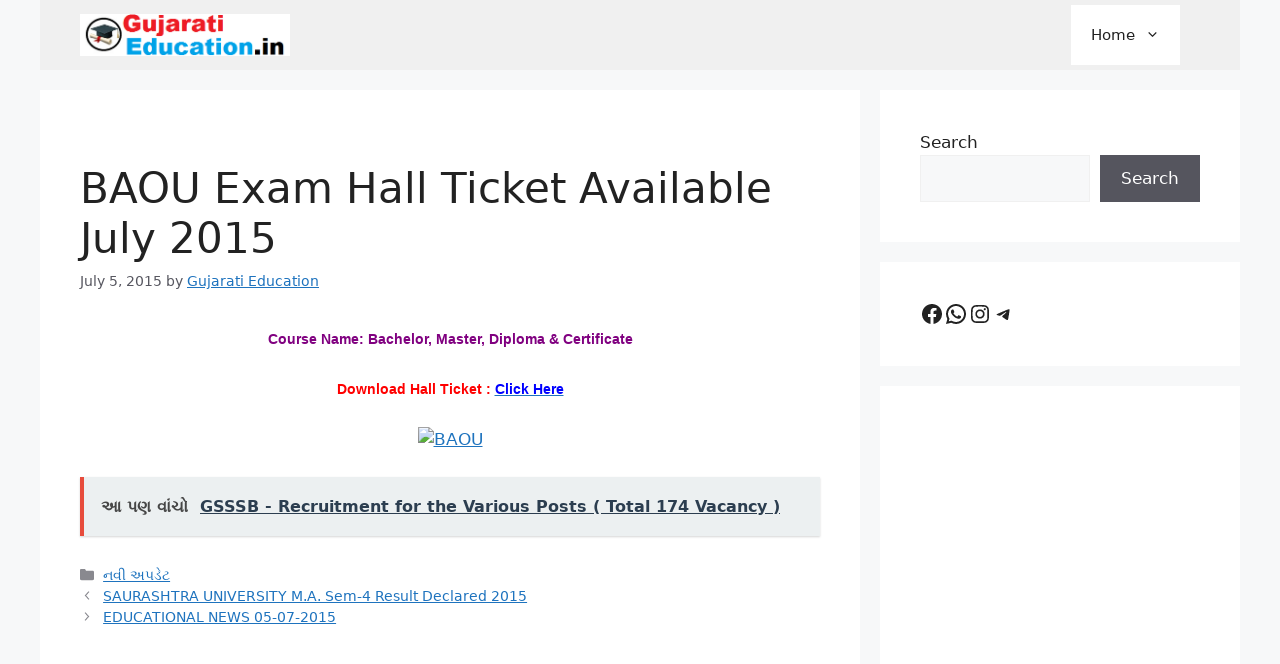

--- FILE ---
content_type: text/html; charset=UTF-8
request_url: https://gujaratieducation.in/baou-exam-hall-ticket-available-july-2015/
body_size: 21524
content:
<!DOCTYPE html>
<html lang="en-US">
<head>
	<script async src="https://pagead2.googlesyndication.com/pagead/js/adsbygoogle.js?client=ca-pub-8063345929794496"
     crossorigin="anonymous"></script>
	<meta charset="UTF-8">
	<meta name='robots' content='index, follow, max-image-preview:large, max-snippet:-1, max-video-preview:-1' />
	<style>img:is([sizes="auto" i], [sizes^="auto," i]) { contain-intrinsic-size: 3000px 1500px }</style>
	<meta name="viewport" content="width=device-width, initial-scale=1">
	<!-- This site is optimized with the Yoast SEO plugin v26.4 - https://yoast.com/wordpress/plugins/seo/ -->
	<title>BAOU Exam Hall Ticket Available July 2015 - Gujarati Education</title>
	<link rel="canonical" href="https://gujaratieducation.in/baou-exam-hall-ticket-available-july-2015/" />
	<meta property="og:locale" content="en_US" />
	<meta property="og:type" content="article" />
	<meta property="og:title" content="BAOU Exam Hall Ticket Available July 2015 - Gujarati Education" />
	<meta property="og:description" content="Course Name: Bachelor, Master, Diploma &amp; Certificate Download Hall Ticket : Click Here આ પણ વાંચો&nbsp; Shree Somnath Sanskrit University Veraval Lecturer Recruitment 2015" />
	<meta property="og:url" content="https://gujaratieducation.in/baou-exam-hall-ticket-available-july-2015/" />
	<meta property="og:site_name" content="Gujarati Education" />
	<meta property="article:publisher" content="https://www.facebook.com/gujaratieducation" />
	<meta property="article:published_time" content="2015-07-05T01:13:13+00:00" />
	<meta name="author" content="Gujarati Education" />
	<meta name="twitter:card" content="summary_large_image" />
	<meta name="twitter:creator" content="@gujaratiedu" />
	<meta name="twitter:site" content="@gujaratiedu" />
	<meta name="twitter:label1" content="Written by" />
	<meta name="twitter:data1" content="Gujarati Education" />
	<script type="application/ld+json" class="yoast-schema-graph">{"@context":"https://schema.org","@graph":[{"@type":"Article","@id":"https://gujaratieducation.in/baou-exam-hall-ticket-available-july-2015/#article","isPartOf":{"@id":"https://gujaratieducation.in/baou-exam-hall-ticket-available-july-2015/"},"author":{"name":"Gujarati Education","@id":"https://gujaratieducation.in/#/schema/person/dad041e1c2363fca13904fa873baec04"},"headline":"BAOU Exam Hall Ticket Available July 2015","datePublished":"2015-07-05T01:13:13+00:00","mainEntityOfPage":{"@id":"https://gujaratieducation.in/baou-exam-hall-ticket-available-july-2015/"},"wordCount":18,"commentCount":0,"publisher":{"@id":"https://gujaratieducation.in/#organization"},"image":{"@id":"https://gujaratieducation.in/baou-exam-hall-ticket-available-july-2015/#primaryimage"},"thumbnailUrl":"","articleSection":["નવી અપડેટ"],"inLanguage":"en-US","potentialAction":[{"@type":"CommentAction","name":"Comment","target":["https://gujaratieducation.in/baou-exam-hall-ticket-available-july-2015/#respond"]}]},{"@type":"WebPage","@id":"https://gujaratieducation.in/baou-exam-hall-ticket-available-july-2015/","url":"https://gujaratieducation.in/baou-exam-hall-ticket-available-july-2015/","name":"BAOU Exam Hall Ticket Available July 2015 - Gujarati Education","isPartOf":{"@id":"https://gujaratieducation.in/#website"},"primaryImageOfPage":{"@id":"https://gujaratieducation.in/baou-exam-hall-ticket-available-july-2015/#primaryimage"},"image":{"@id":"https://gujaratieducation.in/baou-exam-hall-ticket-available-july-2015/#primaryimage"},"thumbnailUrl":"","datePublished":"2015-07-05T01:13:13+00:00","breadcrumb":{"@id":"https://gujaratieducation.in/baou-exam-hall-ticket-available-july-2015/#breadcrumb"},"inLanguage":"en-US","potentialAction":[{"@type":"ReadAction","target":["https://gujaratieducation.in/baou-exam-hall-ticket-available-july-2015/"]}]},{"@type":"ImageObject","inLanguage":"en-US","@id":"https://gujaratieducation.in/baou-exam-hall-ticket-available-july-2015/#primaryimage","url":"","contentUrl":""},{"@type":"BreadcrumbList","@id":"https://gujaratieducation.in/baou-exam-hall-ticket-available-july-2015/#breadcrumb","itemListElement":[{"@type":"ListItem","position":1,"name":"Home","item":"https://gujaratieducation.in/"},{"@type":"ListItem","position":2,"name":"BAOU Exam Hall Ticket Available July 2015"}]},{"@type":"WebSite","@id":"https://gujaratieducation.in/#website","url":"https://gujaratieducation.in/","name":"Gujarati Education","description":"TET TAT HTAT GPSC UPSC GSSSB GPSSB POLICE IBPS Bin Sachivalay Clerk Maru Gujarat Aapanu Gujarat Online Gujarat Rojgar Samachar","publisher":{"@id":"https://gujaratieducation.in/#organization"},"potentialAction":[{"@type":"SearchAction","target":{"@type":"EntryPoint","urlTemplate":"https://gujaratieducation.in/?s={search_term_string}"},"query-input":{"@type":"PropertyValueSpecification","valueRequired":true,"valueName":"search_term_string"}}],"inLanguage":"en-US"},{"@type":"Organization","@id":"https://gujaratieducation.in/#organization","name":"Gujarati Education","url":"https://gujaratieducation.in/","logo":{"@type":"ImageObject","inLanguage":"en-US","@id":"https://gujaratieducation.in/#/schema/logo/image/","url":"https://gujaratieducation.in/wp-content/uploads/2025/02/Government-Logo-1.jpg","contentUrl":"https://gujaratieducation.in/wp-content/uploads/2025/02/Government-Logo-1.jpg","width":150,"height":150,"caption":"Gujarati Education"},"image":{"@id":"https://gujaratieducation.in/#/schema/logo/image/"},"sameAs":["https://www.facebook.com/gujaratieducation","https://x.com/gujaratiedu"]},{"@type":"Person","@id":"https://gujaratieducation.in/#/schema/person/dad041e1c2363fca13904fa873baec04","name":"Gujarati Education","image":{"@type":"ImageObject","inLanguage":"en-US","@id":"https://gujaratieducation.in/#/schema/person/image/","url":"https://secure.gravatar.com/avatar/d14594f3c3e76e9fcc1955d07a931cf6930433391df98247e7dec13bd6f86745?s=96&d=mm&r=g","contentUrl":"https://secure.gravatar.com/avatar/d14594f3c3e76e9fcc1955d07a931cf6930433391df98247e7dec13bd6f86745?s=96&d=mm&r=g","caption":"Gujarati Education"},"sameAs":["http://gujaratieducation.in"],"url":"https://gujaratieducation.in/author/nandanivijayvgmail-com/"}]}</script>
	<!-- / Yoast SEO plugin. -->


<link rel='dns-prefetch' href='//www.googletagmanager.com' />
<link rel='dns-prefetch' href='//pagead2.googlesyndication.com' />
<link rel="alternate" type="application/rss+xml" title="Gujarati Education &raquo; Feed" href="https://gujaratieducation.in/feed/" />
<link rel="alternate" type="application/rss+xml" title="Gujarati Education &raquo; Comments Feed" href="https://gujaratieducation.in/comments/feed/" />
<link rel="alternate" type="application/rss+xml" title="Gujarati Education &raquo; BAOU Exam Hall Ticket Available July 2015 Comments Feed" href="https://gujaratieducation.in/baou-exam-hall-ticket-available-july-2015/feed/" />
<script>
window._wpemojiSettings = {"baseUrl":"https:\/\/s.w.org\/images\/core\/emoji\/16.0.1\/72x72\/","ext":".png","svgUrl":"https:\/\/s.w.org\/images\/core\/emoji\/16.0.1\/svg\/","svgExt":".svg","source":{"concatemoji":"https:\/\/gujaratieducation.in\/wp-includes\/js\/wp-emoji-release.min.js?ver=6.8.3"}};
/*! This file is auto-generated */
!function(s,n){var o,i,e;function c(e){try{var t={supportTests:e,timestamp:(new Date).valueOf()};sessionStorage.setItem(o,JSON.stringify(t))}catch(e){}}function p(e,t,n){e.clearRect(0,0,e.canvas.width,e.canvas.height),e.fillText(t,0,0);var t=new Uint32Array(e.getImageData(0,0,e.canvas.width,e.canvas.height).data),a=(e.clearRect(0,0,e.canvas.width,e.canvas.height),e.fillText(n,0,0),new Uint32Array(e.getImageData(0,0,e.canvas.width,e.canvas.height).data));return t.every(function(e,t){return e===a[t]})}function u(e,t){e.clearRect(0,0,e.canvas.width,e.canvas.height),e.fillText(t,0,0);for(var n=e.getImageData(16,16,1,1),a=0;a<n.data.length;a++)if(0!==n.data[a])return!1;return!0}function f(e,t,n,a){switch(t){case"flag":return n(e,"\ud83c\udff3\ufe0f\u200d\u26a7\ufe0f","\ud83c\udff3\ufe0f\u200b\u26a7\ufe0f")?!1:!n(e,"\ud83c\udde8\ud83c\uddf6","\ud83c\udde8\u200b\ud83c\uddf6")&&!n(e,"\ud83c\udff4\udb40\udc67\udb40\udc62\udb40\udc65\udb40\udc6e\udb40\udc67\udb40\udc7f","\ud83c\udff4\u200b\udb40\udc67\u200b\udb40\udc62\u200b\udb40\udc65\u200b\udb40\udc6e\u200b\udb40\udc67\u200b\udb40\udc7f");case"emoji":return!a(e,"\ud83e\udedf")}return!1}function g(e,t,n,a){var r="undefined"!=typeof WorkerGlobalScope&&self instanceof WorkerGlobalScope?new OffscreenCanvas(300,150):s.createElement("canvas"),o=r.getContext("2d",{willReadFrequently:!0}),i=(o.textBaseline="top",o.font="600 32px Arial",{});return e.forEach(function(e){i[e]=t(o,e,n,a)}),i}function t(e){var t=s.createElement("script");t.src=e,t.defer=!0,s.head.appendChild(t)}"undefined"!=typeof Promise&&(o="wpEmojiSettingsSupports",i=["flag","emoji"],n.supports={everything:!0,everythingExceptFlag:!0},e=new Promise(function(e){s.addEventListener("DOMContentLoaded",e,{once:!0})}),new Promise(function(t){var n=function(){try{var e=JSON.parse(sessionStorage.getItem(o));if("object"==typeof e&&"number"==typeof e.timestamp&&(new Date).valueOf()<e.timestamp+604800&&"object"==typeof e.supportTests)return e.supportTests}catch(e){}return null}();if(!n){if("undefined"!=typeof Worker&&"undefined"!=typeof OffscreenCanvas&&"undefined"!=typeof URL&&URL.createObjectURL&&"undefined"!=typeof Blob)try{var e="postMessage("+g.toString()+"("+[JSON.stringify(i),f.toString(),p.toString(),u.toString()].join(",")+"));",a=new Blob([e],{type:"text/javascript"}),r=new Worker(URL.createObjectURL(a),{name:"wpTestEmojiSupports"});return void(r.onmessage=function(e){c(n=e.data),r.terminate(),t(n)})}catch(e){}c(n=g(i,f,p,u))}t(n)}).then(function(e){for(var t in e)n.supports[t]=e[t],n.supports.everything=n.supports.everything&&n.supports[t],"flag"!==t&&(n.supports.everythingExceptFlag=n.supports.everythingExceptFlag&&n.supports[t]);n.supports.everythingExceptFlag=n.supports.everythingExceptFlag&&!n.supports.flag,n.DOMReady=!1,n.readyCallback=function(){n.DOMReady=!0}}).then(function(){return e}).then(function(){var e;n.supports.everything||(n.readyCallback(),(e=n.source||{}).concatemoji?t(e.concatemoji):e.wpemoji&&e.twemoji&&(t(e.twemoji),t(e.wpemoji)))}))}((window,document),window._wpemojiSettings);
</script>
<style id='wp-emoji-styles-inline-css'>

	img.wp-smiley, img.emoji {
		display: inline !important;
		border: none !important;
		box-shadow: none !important;
		height: 1em !important;
		width: 1em !important;
		margin: 0 0.07em !important;
		vertical-align: -0.1em !important;
		background: none !important;
		padding: 0 !important;
	}
</style>
<link rel='stylesheet' id='wp-block-library-css' href='https://gujaratieducation.in/wp-includes/css/dist/block-library/style.min.css?ver=6.8.3' media='all' />
<style id='classic-theme-styles-inline-css'>
/*! This file is auto-generated */
.wp-block-button__link{color:#fff;background-color:#32373c;border-radius:9999px;box-shadow:none;text-decoration:none;padding:calc(.667em + 2px) calc(1.333em + 2px);font-size:1.125em}.wp-block-file__button{background:#32373c;color:#fff;text-decoration:none}
</style>
<style id='global-styles-inline-css'>
:root{--wp--preset--aspect-ratio--square: 1;--wp--preset--aspect-ratio--4-3: 4/3;--wp--preset--aspect-ratio--3-4: 3/4;--wp--preset--aspect-ratio--3-2: 3/2;--wp--preset--aspect-ratio--2-3: 2/3;--wp--preset--aspect-ratio--16-9: 16/9;--wp--preset--aspect-ratio--9-16: 9/16;--wp--preset--color--black: #000000;--wp--preset--color--cyan-bluish-gray: #abb8c3;--wp--preset--color--white: #ffffff;--wp--preset--color--pale-pink: #f78da7;--wp--preset--color--vivid-red: #cf2e2e;--wp--preset--color--luminous-vivid-orange: #ff6900;--wp--preset--color--luminous-vivid-amber: #fcb900;--wp--preset--color--light-green-cyan: #7bdcb5;--wp--preset--color--vivid-green-cyan: #00d084;--wp--preset--color--pale-cyan-blue: #8ed1fc;--wp--preset--color--vivid-cyan-blue: #0693e3;--wp--preset--color--vivid-purple: #9b51e0;--wp--preset--color--contrast: var(--contrast);--wp--preset--color--contrast-2: var(--contrast-2);--wp--preset--color--contrast-3: var(--contrast-3);--wp--preset--color--base: var(--base);--wp--preset--color--base-2: var(--base-2);--wp--preset--color--base-3: var(--base-3);--wp--preset--color--accent: var(--accent);--wp--preset--gradient--vivid-cyan-blue-to-vivid-purple: linear-gradient(135deg,rgba(6,147,227,1) 0%,rgb(155,81,224) 100%);--wp--preset--gradient--light-green-cyan-to-vivid-green-cyan: linear-gradient(135deg,rgb(122,220,180) 0%,rgb(0,208,130) 100%);--wp--preset--gradient--luminous-vivid-amber-to-luminous-vivid-orange: linear-gradient(135deg,rgba(252,185,0,1) 0%,rgba(255,105,0,1) 100%);--wp--preset--gradient--luminous-vivid-orange-to-vivid-red: linear-gradient(135deg,rgba(255,105,0,1) 0%,rgb(207,46,46) 100%);--wp--preset--gradient--very-light-gray-to-cyan-bluish-gray: linear-gradient(135deg,rgb(238,238,238) 0%,rgb(169,184,195) 100%);--wp--preset--gradient--cool-to-warm-spectrum: linear-gradient(135deg,rgb(74,234,220) 0%,rgb(151,120,209) 20%,rgb(207,42,186) 40%,rgb(238,44,130) 60%,rgb(251,105,98) 80%,rgb(254,248,76) 100%);--wp--preset--gradient--blush-light-purple: linear-gradient(135deg,rgb(255,206,236) 0%,rgb(152,150,240) 100%);--wp--preset--gradient--blush-bordeaux: linear-gradient(135deg,rgb(254,205,165) 0%,rgb(254,45,45) 50%,rgb(107,0,62) 100%);--wp--preset--gradient--luminous-dusk: linear-gradient(135deg,rgb(255,203,112) 0%,rgb(199,81,192) 50%,rgb(65,88,208) 100%);--wp--preset--gradient--pale-ocean: linear-gradient(135deg,rgb(255,245,203) 0%,rgb(182,227,212) 50%,rgb(51,167,181) 100%);--wp--preset--gradient--electric-grass: linear-gradient(135deg,rgb(202,248,128) 0%,rgb(113,206,126) 100%);--wp--preset--gradient--midnight: linear-gradient(135deg,rgb(2,3,129) 0%,rgb(40,116,252) 100%);--wp--preset--font-size--small: 13px;--wp--preset--font-size--medium: 20px;--wp--preset--font-size--large: 36px;--wp--preset--font-size--x-large: 42px;--wp--preset--spacing--20: 0.44rem;--wp--preset--spacing--30: 0.67rem;--wp--preset--spacing--40: 1rem;--wp--preset--spacing--50: 1.5rem;--wp--preset--spacing--60: 2.25rem;--wp--preset--spacing--70: 3.38rem;--wp--preset--spacing--80: 5.06rem;--wp--preset--shadow--natural: 6px 6px 9px rgba(0, 0, 0, 0.2);--wp--preset--shadow--deep: 12px 12px 50px rgba(0, 0, 0, 0.4);--wp--preset--shadow--sharp: 6px 6px 0px rgba(0, 0, 0, 0.2);--wp--preset--shadow--outlined: 6px 6px 0px -3px rgba(255, 255, 255, 1), 6px 6px rgba(0, 0, 0, 1);--wp--preset--shadow--crisp: 6px 6px 0px rgba(0, 0, 0, 1);}:where(.is-layout-flex){gap: 0.5em;}:where(.is-layout-grid){gap: 0.5em;}body .is-layout-flex{display: flex;}.is-layout-flex{flex-wrap: wrap;align-items: center;}.is-layout-flex > :is(*, div){margin: 0;}body .is-layout-grid{display: grid;}.is-layout-grid > :is(*, div){margin: 0;}:where(.wp-block-columns.is-layout-flex){gap: 2em;}:where(.wp-block-columns.is-layout-grid){gap: 2em;}:where(.wp-block-post-template.is-layout-flex){gap: 1.25em;}:where(.wp-block-post-template.is-layout-grid){gap: 1.25em;}.has-black-color{color: var(--wp--preset--color--black) !important;}.has-cyan-bluish-gray-color{color: var(--wp--preset--color--cyan-bluish-gray) !important;}.has-white-color{color: var(--wp--preset--color--white) !important;}.has-pale-pink-color{color: var(--wp--preset--color--pale-pink) !important;}.has-vivid-red-color{color: var(--wp--preset--color--vivid-red) !important;}.has-luminous-vivid-orange-color{color: var(--wp--preset--color--luminous-vivid-orange) !important;}.has-luminous-vivid-amber-color{color: var(--wp--preset--color--luminous-vivid-amber) !important;}.has-light-green-cyan-color{color: var(--wp--preset--color--light-green-cyan) !important;}.has-vivid-green-cyan-color{color: var(--wp--preset--color--vivid-green-cyan) !important;}.has-pale-cyan-blue-color{color: var(--wp--preset--color--pale-cyan-blue) !important;}.has-vivid-cyan-blue-color{color: var(--wp--preset--color--vivid-cyan-blue) !important;}.has-vivid-purple-color{color: var(--wp--preset--color--vivid-purple) !important;}.has-black-background-color{background-color: var(--wp--preset--color--black) !important;}.has-cyan-bluish-gray-background-color{background-color: var(--wp--preset--color--cyan-bluish-gray) !important;}.has-white-background-color{background-color: var(--wp--preset--color--white) !important;}.has-pale-pink-background-color{background-color: var(--wp--preset--color--pale-pink) !important;}.has-vivid-red-background-color{background-color: var(--wp--preset--color--vivid-red) !important;}.has-luminous-vivid-orange-background-color{background-color: var(--wp--preset--color--luminous-vivid-orange) !important;}.has-luminous-vivid-amber-background-color{background-color: var(--wp--preset--color--luminous-vivid-amber) !important;}.has-light-green-cyan-background-color{background-color: var(--wp--preset--color--light-green-cyan) !important;}.has-vivid-green-cyan-background-color{background-color: var(--wp--preset--color--vivid-green-cyan) !important;}.has-pale-cyan-blue-background-color{background-color: var(--wp--preset--color--pale-cyan-blue) !important;}.has-vivid-cyan-blue-background-color{background-color: var(--wp--preset--color--vivid-cyan-blue) !important;}.has-vivid-purple-background-color{background-color: var(--wp--preset--color--vivid-purple) !important;}.has-black-border-color{border-color: var(--wp--preset--color--black) !important;}.has-cyan-bluish-gray-border-color{border-color: var(--wp--preset--color--cyan-bluish-gray) !important;}.has-white-border-color{border-color: var(--wp--preset--color--white) !important;}.has-pale-pink-border-color{border-color: var(--wp--preset--color--pale-pink) !important;}.has-vivid-red-border-color{border-color: var(--wp--preset--color--vivid-red) !important;}.has-luminous-vivid-orange-border-color{border-color: var(--wp--preset--color--luminous-vivid-orange) !important;}.has-luminous-vivid-amber-border-color{border-color: var(--wp--preset--color--luminous-vivid-amber) !important;}.has-light-green-cyan-border-color{border-color: var(--wp--preset--color--light-green-cyan) !important;}.has-vivid-green-cyan-border-color{border-color: var(--wp--preset--color--vivid-green-cyan) !important;}.has-pale-cyan-blue-border-color{border-color: var(--wp--preset--color--pale-cyan-blue) !important;}.has-vivid-cyan-blue-border-color{border-color: var(--wp--preset--color--vivid-cyan-blue) !important;}.has-vivid-purple-border-color{border-color: var(--wp--preset--color--vivid-purple) !important;}.has-vivid-cyan-blue-to-vivid-purple-gradient-background{background: var(--wp--preset--gradient--vivid-cyan-blue-to-vivid-purple) !important;}.has-light-green-cyan-to-vivid-green-cyan-gradient-background{background: var(--wp--preset--gradient--light-green-cyan-to-vivid-green-cyan) !important;}.has-luminous-vivid-amber-to-luminous-vivid-orange-gradient-background{background: var(--wp--preset--gradient--luminous-vivid-amber-to-luminous-vivid-orange) !important;}.has-luminous-vivid-orange-to-vivid-red-gradient-background{background: var(--wp--preset--gradient--luminous-vivid-orange-to-vivid-red) !important;}.has-very-light-gray-to-cyan-bluish-gray-gradient-background{background: var(--wp--preset--gradient--very-light-gray-to-cyan-bluish-gray) !important;}.has-cool-to-warm-spectrum-gradient-background{background: var(--wp--preset--gradient--cool-to-warm-spectrum) !important;}.has-blush-light-purple-gradient-background{background: var(--wp--preset--gradient--blush-light-purple) !important;}.has-blush-bordeaux-gradient-background{background: var(--wp--preset--gradient--blush-bordeaux) !important;}.has-luminous-dusk-gradient-background{background: var(--wp--preset--gradient--luminous-dusk) !important;}.has-pale-ocean-gradient-background{background: var(--wp--preset--gradient--pale-ocean) !important;}.has-electric-grass-gradient-background{background: var(--wp--preset--gradient--electric-grass) !important;}.has-midnight-gradient-background{background: var(--wp--preset--gradient--midnight) !important;}.has-small-font-size{font-size: var(--wp--preset--font-size--small) !important;}.has-medium-font-size{font-size: var(--wp--preset--font-size--medium) !important;}.has-large-font-size{font-size: var(--wp--preset--font-size--large) !important;}.has-x-large-font-size{font-size: var(--wp--preset--font-size--x-large) !important;}
:where(.wp-block-post-template.is-layout-flex){gap: 1.25em;}:where(.wp-block-post-template.is-layout-grid){gap: 1.25em;}
:where(.wp-block-columns.is-layout-flex){gap: 2em;}:where(.wp-block-columns.is-layout-grid){gap: 2em;}
:root :where(.wp-block-pullquote){font-size: 1.5em;line-height: 1.6;}
</style>
<link rel='stylesheet' id='generate-comments-css' href='https://gujaratieducation.in/wp-content/themes/generatepress/assets/css/components/comments.min.css?ver=3.6.0' media='all' />
<link rel='stylesheet' id='generate-widget-areas-css' href='https://gujaratieducation.in/wp-content/themes/generatepress/assets/css/components/widget-areas.min.css?ver=3.6.0' media='all' />
<link rel='stylesheet' id='generate-style-css' href='https://gujaratieducation.in/wp-content/themes/generatepress/assets/css/main.min.css?ver=3.6.0' media='all' />
<style id='generate-style-inline-css'>
body{background-color:var(--base-2);color:var(--contrast);}a{color:var(--accent);}a{text-decoration:underline;}.entry-title a, .site-branding a, a.button, .wp-block-button__link, .main-navigation a{text-decoration:none;}a:hover, a:focus, a:active{color:var(--contrast);}.wp-block-group__inner-container{max-width:1200px;margin-left:auto;margin-right:auto;}.site-header .header-image{width:210px;}:root{--contrast:#222222;--contrast-2:#575760;--contrast-3:#b2b2be;--base:#f0f0f0;--base-2:#f7f8f9;--base-3:#ffffff;--accent:#1e73be;}:root .has-contrast-color{color:var(--contrast);}:root .has-contrast-background-color{background-color:var(--contrast);}:root .has-contrast-2-color{color:var(--contrast-2);}:root .has-contrast-2-background-color{background-color:var(--contrast-2);}:root .has-contrast-3-color{color:var(--contrast-3);}:root .has-contrast-3-background-color{background-color:var(--contrast-3);}:root .has-base-color{color:var(--base);}:root .has-base-background-color{background-color:var(--base);}:root .has-base-2-color{color:var(--base-2);}:root .has-base-2-background-color{background-color:var(--base-2);}:root .has-base-3-color{color:var(--base-3);}:root .has-base-3-background-color{background-color:var(--base-3);}:root .has-accent-color{color:var(--accent);}:root .has-accent-background-color{background-color:var(--accent);}.top-bar{background-color:#636363;color:#ffffff;}.top-bar a{color:#ffffff;}.top-bar a:hover{color:#303030;}.site-header{background-color:var(--base);color:rgba(255,244,244,0.51);}.main-title a,.main-title a:hover{color:var(--contrast);}.site-description{color:var(--contrast-2);}.main-navigation,.main-navigation ul ul{background-color:var(--base-3);}.main-navigation .main-nav ul li a, .main-navigation .menu-toggle, .main-navigation .menu-bar-items{color:var(--contrast);}.main-navigation .main-nav ul li:not([class*="current-menu-"]):hover > a, .main-navigation .main-nav ul li:not([class*="current-menu-"]):focus > a, .main-navigation .main-nav ul li.sfHover:not([class*="current-menu-"]) > a, .main-navigation .menu-bar-item:hover > a, .main-navigation .menu-bar-item.sfHover > a{color:var(--accent);}button.menu-toggle:hover,button.menu-toggle:focus{color:var(--contrast);}.main-navigation .main-nav ul li[class*="current-menu-"] > a{color:var(--accent);}.navigation-search input[type="search"],.navigation-search input[type="search"]:active, .navigation-search input[type="search"]:focus, .main-navigation .main-nav ul li.search-item.active > a, .main-navigation .menu-bar-items .search-item.active > a{color:var(--accent);}.main-navigation ul ul{background-color:var(--base);}.separate-containers .inside-article, .separate-containers .comments-area, .separate-containers .page-header, .one-container .container, .separate-containers .paging-navigation, .inside-page-header{background-color:var(--base-3);}.entry-title a{color:var(--contrast);}.entry-title a:hover{color:var(--contrast-2);}.entry-meta{color:var(--contrast-2);}.sidebar .widget{background-color:var(--base-3);}.footer-widgets{background-color:var(--base-3);}.site-info{background-color:var(--base-3);}input[type="text"],input[type="email"],input[type="url"],input[type="password"],input[type="search"],input[type="tel"],input[type="number"],textarea,select{color:var(--contrast);background-color:var(--base-2);border-color:var(--base);}input[type="text"]:focus,input[type="email"]:focus,input[type="url"]:focus,input[type="password"]:focus,input[type="search"]:focus,input[type="tel"]:focus,input[type="number"]:focus,textarea:focus,select:focus{color:var(--contrast);background-color:var(--base-2);border-color:var(--contrast-3);}button,html input[type="button"],input[type="reset"],input[type="submit"],a.button,a.wp-block-button__link:not(.has-background){color:#ffffff;background-color:#55555e;}button:hover,html input[type="button"]:hover,input[type="reset"]:hover,input[type="submit"]:hover,a.button:hover,button:focus,html input[type="button"]:focus,input[type="reset"]:focus,input[type="submit"]:focus,a.button:focus,a.wp-block-button__link:not(.has-background):active,a.wp-block-button__link:not(.has-background):focus,a.wp-block-button__link:not(.has-background):hover{color:#ffffff;background-color:#3f4047;}a.generate-back-to-top{background-color:rgba( 0,0,0,0.4 );color:#ffffff;}a.generate-back-to-top:hover,a.generate-back-to-top:focus{background-color:rgba( 0,0,0,0.6 );color:#ffffff;}:root{--gp-search-modal-bg-color:var(--base-3);--gp-search-modal-text-color:var(--contrast);--gp-search-modal-overlay-bg-color:rgba(0,0,0,0.2);}@media (max-width:768px){.main-navigation .menu-bar-item:hover > a, .main-navigation .menu-bar-item.sfHover > a{background:none;color:var(--contrast);}}.inside-header{padding:5px 40px 5px 40px;}.nav-below-header .main-navigation .inside-navigation.grid-container, .nav-above-header .main-navigation .inside-navigation.grid-container{padding:0px 20px 0px 20px;}.site-main .wp-block-group__inner-container{padding:40px;}.separate-containers .paging-navigation{padding-top:20px;padding-bottom:20px;}.entry-content .alignwide, body:not(.no-sidebar) .entry-content .alignfull{margin-left:-40px;width:calc(100% + 80px);max-width:calc(100% + 80px);}.rtl .menu-item-has-children .dropdown-menu-toggle{padding-left:20px;}.rtl .main-navigation .main-nav ul li.menu-item-has-children > a{padding-right:20px;}@media (max-width:768px){.separate-containers .inside-article, .separate-containers .comments-area, .separate-containers .page-header, .separate-containers .paging-navigation, .one-container .site-content, .inside-page-header{padding:30px;}.site-main .wp-block-group__inner-container{padding:30px;}.inside-top-bar{padding-right:30px;padding-left:30px;}.inside-header{padding-right:30px;padding-left:30px;}.widget-area .widget{padding-top:30px;padding-right:30px;padding-bottom:30px;padding-left:30px;}.footer-widgets-container{padding-top:30px;padding-right:30px;padding-bottom:30px;padding-left:30px;}.inside-site-info{padding-right:30px;padding-left:30px;}.entry-content .alignwide, body:not(.no-sidebar) .entry-content .alignfull{margin-left:-30px;width:calc(100% + 60px);max-width:calc(100% + 60px);}.one-container .site-main .paging-navigation{margin-bottom:20px;}}/* End cached CSS */.is-right-sidebar{width:30%;}.is-left-sidebar{width:30%;}.site-content .content-area{width:70%;}@media (max-width:768px){.main-navigation .menu-toggle,.sidebar-nav-mobile:not(#sticky-placeholder){display:block;}.main-navigation ul,.gen-sidebar-nav,.main-navigation:not(.slideout-navigation):not(.toggled) .main-nav > ul,.has-inline-mobile-toggle #site-navigation .inside-navigation > *:not(.navigation-search):not(.main-nav){display:none;}.nav-align-right .inside-navigation,.nav-align-center .inside-navigation{justify-content:space-between;}.has-inline-mobile-toggle .mobile-menu-control-wrapper{display:flex;flex-wrap:wrap;}.has-inline-mobile-toggle .inside-header{flex-direction:row;text-align:left;flex-wrap:wrap;}.has-inline-mobile-toggle .header-widget,.has-inline-mobile-toggle #site-navigation{flex-basis:100%;}.nav-float-left .has-inline-mobile-toggle #site-navigation{order:10;}}
</style>

<!-- Google tag (gtag.js) snippet added by Site Kit -->
<!-- Google Analytics snippet added by Site Kit -->
<script src="https://www.googletagmanager.com/gtag/js?id=GT-5NTTXN7N" id="google_gtagjs-js" async></script>
<script id="google_gtagjs-js-after">
window.dataLayer = window.dataLayer || [];function gtag(){dataLayer.push(arguments);}
gtag("set","linker",{"domains":["gujaratieducation.in"]});
gtag("js", new Date());
gtag("set", "developer_id.dZTNiMT", true);
gtag("config", "GT-5NTTXN7N");
 window._googlesitekit = window._googlesitekit || {}; window._googlesitekit.throttledEvents = []; window._googlesitekit.gtagEvent = (name, data) => { var key = JSON.stringify( { name, data } ); if ( !! window._googlesitekit.throttledEvents[ key ] ) { return; } window._googlesitekit.throttledEvents[ key ] = true; setTimeout( () => { delete window._googlesitekit.throttledEvents[ key ]; }, 5 ); gtag( "event", name, { ...data, event_source: "site-kit" } ); };
</script>
<link rel="https://api.w.org/" href="https://gujaratieducation.in/wp-json/" /><link rel="alternate" title="JSON" type="application/json" href="https://gujaratieducation.in/wp-json/wp/v2/posts/7320" /><link rel="EditURI" type="application/rsd+xml" title="RSD" href="https://gujaratieducation.in/xmlrpc.php?rsd" />
<meta name="generator" content="WordPress 6.8.3" />
<link rel='shortlink' href='https://gujaratieducation.in/?p=7320' />
<link rel="alternate" title="oEmbed (JSON)" type="application/json+oembed" href="https://gujaratieducation.in/wp-json/oembed/1.0/embed?url=https%3A%2F%2Fgujaratieducation.in%2Fbaou-exam-hall-ticket-available-july-2015%2F" />
<link rel="alternate" title="oEmbed (XML)" type="text/xml+oembed" href="https://gujaratieducation.in/wp-json/oembed/1.0/embed?url=https%3A%2F%2Fgujaratieducation.in%2Fbaou-exam-hall-ticket-available-july-2015%2F&#038;format=xml" />
<link rel='dns-prefetch' href='https://i0.wp.com/'><link rel='preconnect' href='https://i0.wp.com/' crossorigin><link rel='dns-prefetch' href='https://i1.wp.com/'><link rel='preconnect' href='https://i1.wp.com/' crossorigin><link rel='dns-prefetch' href='https://i2.wp.com/'><link rel='preconnect' href='https://i2.wp.com/' crossorigin><link rel='dns-prefetch' href='https://i3.wp.com/'><link rel='preconnect' href='https://i3.wp.com/' crossorigin><meta name="generator" content="Site Kit by Google 1.166.0" /><link rel="pingback" href="https://gujaratieducation.in/xmlrpc.php">

<!-- Google AdSense meta tags added by Site Kit -->
<meta name="google-adsense-platform-account" content="ca-host-pub-2644536267352236">
<meta name="google-adsense-platform-domain" content="sitekit.withgoogle.com">
<!-- End Google AdSense meta tags added by Site Kit -->

<!-- Google AdSense snippet added by Site Kit -->
<script async src="https://pagead2.googlesyndication.com/pagead/js/adsbygoogle.js?client=ca-pub-8063345929794496&amp;host=ca-host-pub-2644536267352236" crossorigin="anonymous"></script>

<!-- End Google AdSense snippet added by Site Kit -->
<link rel="icon" href="https://gujaratieducation.in/wp-content/uploads/2025/08/cropped-01-1-32x32.png" sizes="32x32" />
<link rel="icon" href="https://gujaratieducation.in/wp-content/uploads/2025/08/cropped-01-1-192x192.png" sizes="192x192" />
<link rel="apple-touch-icon" href="https://gujaratieducation.in/wp-content/uploads/2025/08/cropped-01-1-180x180.png" />
<meta name="msapplication-TileImage" content="https://gujaratieducation.in/wp-content/uploads/2025/08/cropped-01-1-270x270.png" />
</head>

<body class="wp-singular post-template-default single single-post postid-7320 single-format-standard wp-custom-logo wp-embed-responsive wp-theme-generatepress fl-builder-lite-2-9-4-1 fl-no-js right-sidebar nav-float-right separate-containers header-aligned-center dropdown-hover featured-image-active" itemtype="https://schema.org/Blog" itemscope>
	<a class="screen-reader-text skip-link" href="#content" title="Skip to content">Skip to content</a>		<header class="site-header grid-container has-inline-mobile-toggle" id="masthead" aria-label="Site"  itemtype="https://schema.org/WPHeader" itemscope>
			<div class="inside-header">
				<div class="site-logo">
					<a href="https://gujaratieducation.in/" rel="home">
						<img  class="header-image is-logo-image" alt="Gujarati Education" src="https://gujaratieducation.in/wp-content/uploads/2025/08/cropped-GUJARATI-EDUCATION-LOGO.png" width="432" height="87" />
					</a>
				</div>	<nav class="main-navigation mobile-menu-control-wrapper" id="mobile-menu-control-wrapper" aria-label="Mobile Toggle">
				<button data-nav="site-navigation" class="menu-toggle" aria-controls="primary-menu" aria-expanded="false">
			<span class="gp-icon icon-menu-bars"><svg viewBox="0 0 512 512" aria-hidden="true" xmlns="http://www.w3.org/2000/svg" width="1em" height="1em"><path d="M0 96c0-13.255 10.745-24 24-24h464c13.255 0 24 10.745 24 24s-10.745 24-24 24H24c-13.255 0-24-10.745-24-24zm0 160c0-13.255 10.745-24 24-24h464c13.255 0 24 10.745 24 24s-10.745 24-24 24H24c-13.255 0-24-10.745-24-24zm0 160c0-13.255 10.745-24 24-24h464c13.255 0 24 10.745 24 24s-10.745 24-24 24H24c-13.255 0-24-10.745-24-24z" /></svg><svg viewBox="0 0 512 512" aria-hidden="true" xmlns="http://www.w3.org/2000/svg" width="1em" height="1em"><path d="M71.029 71.029c9.373-9.372 24.569-9.372 33.942 0L256 222.059l151.029-151.03c9.373-9.372 24.569-9.372 33.942 0 9.372 9.373 9.372 24.569 0 33.942L289.941 256l151.03 151.029c9.372 9.373 9.372 24.569 0 33.942-9.373 9.372-24.569 9.372-33.942 0L256 289.941l-151.029 151.03c-9.373 9.372-24.569 9.372-33.942 0-9.372-9.373-9.372-24.569 0-33.942L222.059 256 71.029 104.971c-9.372-9.373-9.372-24.569 0-33.942z" /></svg></span><span class="screen-reader-text">Menu</span>		</button>
	</nav>
			<nav class="main-navigation nav-align-right sub-menu-right" id="site-navigation" aria-label="Primary"  itemtype="https://schema.org/SiteNavigationElement" itemscope>
			<div class="inside-navigation grid-container">
								<button class="menu-toggle" aria-controls="primary-menu" aria-expanded="false">
					<span class="gp-icon icon-menu-bars"><svg viewBox="0 0 512 512" aria-hidden="true" xmlns="http://www.w3.org/2000/svg" width="1em" height="1em"><path d="M0 96c0-13.255 10.745-24 24-24h464c13.255 0 24 10.745 24 24s-10.745 24-24 24H24c-13.255 0-24-10.745-24-24zm0 160c0-13.255 10.745-24 24-24h464c13.255 0 24 10.745 24 24s-10.745 24-24 24H24c-13.255 0-24-10.745-24-24zm0 160c0-13.255 10.745-24 24-24h464c13.255 0 24 10.745 24 24s-10.745 24-24 24H24c-13.255 0-24-10.745-24-24z" /></svg><svg viewBox="0 0 512 512" aria-hidden="true" xmlns="http://www.w3.org/2000/svg" width="1em" height="1em"><path d="M71.029 71.029c9.373-9.372 24.569-9.372 33.942 0L256 222.059l151.029-151.03c9.373-9.372 24.569-9.372 33.942 0 9.372 9.373 9.372 24.569 0 33.942L289.941 256l151.03 151.029c9.372 9.373 9.372 24.569 0 33.942-9.373 9.372-24.569 9.372-33.942 0L256 289.941l-151.029 151.03c-9.373 9.372-24.569 9.372-33.942 0-9.372-9.373-9.372-24.569 0-33.942L222.059 256 71.029 104.971c-9.372-9.373-9.372-24.569 0-33.942z" /></svg></span><span class="mobile-menu">Menu</span>				</button>
				<div id="primary-menu" class="main-nav"><ul id="menu-new-menu" class=" menu sf-menu"><li id="menu-item-60659" class="menu-item menu-item-type-custom menu-item-object-custom menu-item-home menu-item-has-children menu-item-60659"><a href="https://gujaratieducation.in/">Home<span role="presentation" class="dropdown-menu-toggle"><span class="gp-icon icon-arrow"><svg viewBox="0 0 330 512" aria-hidden="true" xmlns="http://www.w3.org/2000/svg" width="1em" height="1em"><path d="M305.913 197.085c0 2.266-1.133 4.815-2.833 6.514L171.087 335.593c-1.7 1.7-4.249 2.832-6.515 2.832s-4.815-1.133-6.515-2.832L26.064 203.599c-1.7-1.7-2.832-4.248-2.832-6.514s1.132-4.816 2.832-6.515l14.162-14.163c1.7-1.699 3.966-2.832 6.515-2.832 2.266 0 4.815 1.133 6.515 2.832l111.316 111.317 111.316-111.317c1.7-1.699 4.249-2.832 6.515-2.832s4.815 1.133 6.515 2.832l14.162 14.163c1.7 1.7 2.833 4.249 2.833 6.515z" /></svg></span></span></a>
<ul class="sub-menu">
	<li id="menu-item-60662" class="menu-item menu-item-type-taxonomy menu-item-object-category menu-item-60662"><a href="https://gujaratieducation.in/category/news/">સમાચાર</a></li>
	<li id="menu-item-60999" class="menu-item menu-item-type-taxonomy menu-item-object-category menu-item-60999"><a href="https://gujaratieducation.in/category/rozgaar-samachar/">રોજગાર સમાચાર</a></li>
	<li id="menu-item-61061" class="menu-item menu-item-type-taxonomy menu-item-object-category menu-item-61061"><a href="https://gujaratieducation.in/category/education-news-update/">શૈક્ષણિક સમાચાર</a></li>
	<li id="menu-item-60660" class="menu-item menu-item-type-taxonomy menu-item-object-category menu-item-60660"><a href="https://gujaratieducation.in/category/sarkari-yojana/">સરકારી યોજના</a></li>
	<li id="menu-item-60661" class="menu-item menu-item-type-taxonomy menu-item-object-category menu-item-60661"><a href="https://gujaratieducation.in/category/general-knowledge/">સામાન્ય જ્ઞાન</a></li>
	<li id="menu-item-61000" class="menu-item menu-item-type-taxonomy menu-item-object-category menu-item-61000"><a href="https://gujaratieducation.in/category/%e0%aa%9c%e0%aa%be%e0%aa%a3%e0%aa%b5%e0%aa%be-%e0%aa%9c%e0%ab%87%e0%aa%b5%e0%ab%81%e0%aa%82/">જાણવા જેવું</a></li>
	<li id="menu-item-61001" class="menu-item menu-item-type-taxonomy menu-item-object-category menu-item-61001"><a href="https://gujaratieducation.in/category/android-application/">એંડ્રોઈડ એપ્લિકેશન</a></li>
</ul>
</li>
</ul></div>			</div>
		</nav>
					<div class="header-widget">
				<aside id="block-10" class="widget inner-padding widget_block"><script async src="https://pagead2.googlesyndication.com/pagead/js/adsbygoogle.js?client=ca-pub-8063345929794496"
     crossorigin="anonymous"></script>
<!-- NEW -->
<ins class="adsbygoogle"
     style="display:block"
     data-ad-client="ca-pub-8063345929794496"
     data-ad-slot="6059448139"
     data-ad-format="auto"
     data-full-width-responsive="true"></ins>
<script>
     (adsbygoogle = window.adsbygoogle || []).push({});
</script></aside>			</div>
						</div>
		</header>
		
	<div class="site grid-container container hfeed" id="page">
				<div class="site-content" id="content">
			
	<div class="content-area" id="primary">
		<main class="site-main" id="main">
			
<article id="post-7320" class="post-7320 post type-post status-publish format-standard has-post-thumbnail hentry category-rojgar-samachar" itemtype="https://schema.org/CreativeWork" itemscope>
	<div class="inside-article">
				<div class="featured-image page-header-image-single grid-container grid-parent">
					</div>
					<header class="entry-header">
				<h1 class="entry-title" itemprop="headline">BAOU Exam Hall Ticket Available July 2015</h1>		<div class="entry-meta">
			<span class="posted-on"><time class="entry-date published" datetime="2015-07-05T01:13:13+00:00" itemprop="datePublished">July 5, 2015</time></span> <span class="byline">by <span class="author vcard" itemprop="author" itemtype="https://schema.org/Person" itemscope><a class="url fn n" href="https://gujaratieducation.in/author/nandanivijayvgmail-com/" title="View all posts by Gujarati Education" rel="author" itemprop="url"><span class="author-name" itemprop="name">Gujarati Education</span></a></span></span> 		</div>
					</header>
			
		<div class="entry-content" itemprop="text">
			<p style="text-align: center;"><span style="color: #800080;"><strong><span style="font-family: Arimo,sans-serif;"><span style="font-size: 14px; line-height: 21.7px;">Course Name: Bachelor, Master, Diploma &amp; Certificate</span></span></strong></span><br />
<span style="color: #800080;"><strong> <span style="font-family: Arimo,sans-serif;"><span style="font-size: 14px; line-height: 21.7px;"><br />
</span></span> <span style="font-family: Arimo,sans-serif; color: #ff0000;"><span style="font-size: 14px; line-height: 21.7px;">Download Hall Ticket : <span style="color: #0000ff;"><a href="http://14.139.122.3/bdp_hallticket_aug_2014/BDP/HallTicketBDP.aspx" target="_blank" rel="noopener"><span style="color: #0000ff;">Click Here</span></a></span></span></span></strong></span></p>
<p style="text-align: center;"><a href="http://www.gujaratieducation.com/wp-content/uploads/2015/05/BAOU.jpeg"><img decoding="async" class="alignnone size-full wp-image-6123" src="http://www.gujaratieducation.com/wp-content/uploads/2015/05/BAOU.jpeg" alt="BAOU" width="156" height="173" data-id="6123" /></a></p>
<div style="clear:both; margin-top:0em; margin-bottom:1em;"><a href="https://gujaratieducation.in/gsssb-recruitment-for-the-various-posts-total-174-vacancy/" target="_blank" rel="dofollow" class="ue078e9005c71e905a2ebd4413c2253d4"><!-- INLINE RELATED POSTS 1/3 //--><style> .ue078e9005c71e905a2ebd4413c2253d4 { padding:0px; margin: 0; padding-top:1em!important; padding-bottom:1em!important; width:100%; display: block; font-weight:bold; background-color:#ECF0F1; border:0!important; border-left:4px solid #E74C3C!important; box-shadow: 0 1px 2px rgba(0, 0, 0, 0.17); -moz-box-shadow: 0 1px 2px rgba(0, 0, 0, 0.17); -o-box-shadow: 0 1px 2px rgba(0, 0, 0, 0.17); -webkit-box-shadow: 0 1px 2px rgba(0, 0, 0, 0.17); text-decoration:none; } .ue078e9005c71e905a2ebd4413c2253d4:active, .ue078e9005c71e905a2ebd4413c2253d4:hover { opacity: 1; transition: opacity 250ms; webkit-transition: opacity 250ms; text-decoration:none; } .ue078e9005c71e905a2ebd4413c2253d4 { transition: background-color 250ms; webkit-transition: background-color 250ms; opacity: 1; transition: opacity 250ms; webkit-transition: opacity 250ms; } .ue078e9005c71e905a2ebd4413c2253d4 .ctaText { font-weight:bold; color:#464646; text-decoration:none; font-size: 16px; } .ue078e9005c71e905a2ebd4413c2253d4 .postTitle { color:#2C3E50; text-decoration: underline!important; font-size: 16px; } .ue078e9005c71e905a2ebd4413c2253d4:hover .postTitle { text-decoration: underline!important; } </style><div style="padding-left:1em; padding-right:1em;"><span class="ctaText">આ પણ વાંચો</span>&nbsp; <span class="postTitle">GSSSB - Recruitment for the Various Posts ( Total 174 Vacancy )</span></div></a></div>		</div>

				<footer class="entry-meta" aria-label="Entry meta">
			<span class="cat-links"><span class="gp-icon icon-categories"><svg viewBox="0 0 512 512" aria-hidden="true" xmlns="http://www.w3.org/2000/svg" width="1em" height="1em"><path d="M0 112c0-26.51 21.49-48 48-48h110.014a48 48 0 0143.592 27.907l12.349 26.791A16 16 0 00228.486 128H464c26.51 0 48 21.49 48 48v224c0 26.51-21.49 48-48 48H48c-26.51 0-48-21.49-48-48V112z" /></svg></span><span class="screen-reader-text">Categories </span><a href="https://gujaratieducation.in/category/rojgar-samachar/" rel="category tag">નવી અપડેટ</a></span> 		<nav id="nav-below" class="post-navigation" aria-label="Posts">
			<div class="nav-previous"><span class="gp-icon icon-arrow-left"><svg viewBox="0 0 192 512" aria-hidden="true" xmlns="http://www.w3.org/2000/svg" width="1em" height="1em" fill-rule="evenodd" clip-rule="evenodd" stroke-linejoin="round" stroke-miterlimit="1.414"><path d="M178.425 138.212c0 2.265-1.133 4.813-2.832 6.512L64.276 256.001l111.317 111.277c1.7 1.7 2.832 4.247 2.832 6.513 0 2.265-1.133 4.813-2.832 6.512L161.43 394.46c-1.7 1.7-4.249 2.832-6.514 2.832-2.266 0-4.816-1.133-6.515-2.832L16.407 262.514c-1.699-1.7-2.832-4.248-2.832-6.513 0-2.265 1.133-4.813 2.832-6.512l131.994-131.947c1.7-1.699 4.249-2.831 6.515-2.831 2.265 0 4.815 1.132 6.514 2.831l14.163 14.157c1.7 1.7 2.832 3.965 2.832 6.513z" fill-rule="nonzero" /></svg></span><span class="prev"><a href="https://gujaratieducation.in/saurashtra-university-m-a-sem-4-result-declared-2015/" rel="prev">SAURASHTRA UNIVERSITY M.A. Sem-4 Result Declared 2015</a></span></div><div class="nav-next"><span class="gp-icon icon-arrow-right"><svg viewBox="0 0 192 512" aria-hidden="true" xmlns="http://www.w3.org/2000/svg" width="1em" height="1em" fill-rule="evenodd" clip-rule="evenodd" stroke-linejoin="round" stroke-miterlimit="1.414"><path d="M178.425 256.001c0 2.266-1.133 4.815-2.832 6.515L43.599 394.509c-1.7 1.7-4.248 2.833-6.514 2.833s-4.816-1.133-6.515-2.833l-14.163-14.162c-1.699-1.7-2.832-3.966-2.832-6.515 0-2.266 1.133-4.815 2.832-6.515l111.317-111.316L16.407 144.685c-1.699-1.7-2.832-4.249-2.832-6.515s1.133-4.815 2.832-6.515l14.163-14.162c1.7-1.7 4.249-2.833 6.515-2.833s4.815 1.133 6.514 2.833l131.994 131.993c1.7 1.7 2.832 4.249 2.832 6.515z" fill-rule="nonzero" /></svg></span><span class="next"><a href="https://gujaratieducation.in/educational-news-05-07-2015/" rel="next">EDUCATIONAL NEWS 05-07-2015</a></span></div>		</nav>
				</footer>
			</div>
</article>

			<div class="comments-area">
				<div id="comments">

		<div id="respond" class="comment-respond">
		<h3 id="reply-title" class="comment-reply-title">Leave a Comment <small><a rel="nofollow" id="cancel-comment-reply-link" href="/baou-exam-hall-ticket-available-july-2015/#respond" style="display:none;">Cancel reply</a></small></h3><form action="https://gujaratieducation.in/wp-comments-post.php" method="post" id="commentform" class="comment-form"><p class="comment-form-comment"><label for="comment" class="screen-reader-text">Comment</label><textarea id="comment" name="comment" cols="45" rows="8" required></textarea></p><label for="author" class="screen-reader-text">Name</label><input placeholder="Name *" id="author" name="author" type="text" value="" size="30" required />
<label for="email" class="screen-reader-text">Email</label><input placeholder="Email *" id="email" name="email" type="email" value="" size="30" required />
<label for="url" class="screen-reader-text">Website</label><input placeholder="Website" id="url" name="url" type="url" value="" size="30" />
<p class="comment-form-cookies-consent"><input id="wp-comment-cookies-consent" name="wp-comment-cookies-consent" type="checkbox" value="yes" /> <label for="wp-comment-cookies-consent">Save my name, email, and website in this browser for the next time I comment.</label></p>
<p class="form-submit"><input name="submit" type="submit" id="submit" class="submit" value="Post Comment" /> <input type='hidden' name='comment_post_ID' value='7320' id='comment_post_ID' />
<input type='hidden' name='comment_parent' id='comment_parent' value='0' />
</p></form>	</div><!-- #respond -->
	
</div><!-- #comments -->
			</div>

					</main>
	</div>

	<div class="widget-area sidebar is-right-sidebar" id="right-sidebar">
	<div class="inside-right-sidebar">
		<aside id="block-9" class="widget inner-padding widget_block widget_search"><form role="search" method="get" action="https://gujaratieducation.in/" class="wp-block-search__button-outside wp-block-search__text-button wp-block-search"    ><label class="wp-block-search__label" for="wp-block-search__input-1" >Search</label><div class="wp-block-search__inside-wrapper " ><input class="wp-block-search__input" id="wp-block-search__input-1" placeholder="" value="" type="search" name="s" required /><button aria-label="Search" class="wp-block-search__button wp-element-button" type="submit" >Search</button></div></form></aside><aside id="block-12" class="widget inner-padding widget_block">
<ul class="wp-block-social-links is-layout-flex wp-block-social-links-is-layout-flex"><li class="wp-social-link wp-social-link-facebook  wp-block-social-link"><a href="https://www.facebook.com/gujaratieducation" class="wp-block-social-link-anchor"><svg width="24" height="24" viewBox="0 0 24 24" version="1.1" xmlns="http://www.w3.org/2000/svg" aria-hidden="true" focusable="false"><path d="M12 2C6.5 2 2 6.5 2 12c0 5 3.7 9.1 8.4 9.9v-7H7.9V12h2.5V9.8c0-2.5 1.5-3.9 3.8-3.9 1.1 0 2.2.2 2.2.2v2.5h-1.3c-1.2 0-1.6.8-1.6 1.6V12h2.8l-.4 2.9h-2.3v7C18.3 21.1 22 17 22 12c0-5.5-4.5-10-10-10z"></path></svg><span class="wp-block-social-link-label screen-reader-text">Facebook</span></a></li>

<li class="wp-social-link wp-social-link-whatsapp  wp-block-social-link"><a href="https://www.whatsapp.com/channel/0029VaAMAmY2ZjCeXjUWNH1a" class="wp-block-social-link-anchor"><svg width="24" height="24" viewBox="0 0 24 24" version="1.1" xmlns="http://www.w3.org/2000/svg" aria-hidden="true" focusable="false"><path d="M 12.011719 2 C 6.5057187 2 2.0234844 6.478375 2.0214844 11.984375 C 2.0204844 13.744375 2.4814687 15.462563 3.3554688 16.976562 L 2 22 L 7.2324219 20.763672 C 8.6914219 21.559672 10.333859 21.977516 12.005859 21.978516 L 12.009766 21.978516 C 17.514766 21.978516 21.995047 17.499141 21.998047 11.994141 C 22.000047 9.3251406 20.962172 6.8157344 19.076172 4.9277344 C 17.190172 3.0407344 14.683719 2.001 12.011719 2 z M 12.009766 4 C 14.145766 4.001 16.153109 4.8337969 17.662109 6.3417969 C 19.171109 7.8517969 20.000047 9.8581875 19.998047 11.992188 C 19.996047 16.396187 16.413812 19.978516 12.007812 19.978516 C 10.674812 19.977516 9.3544062 19.642812 8.1914062 19.007812 L 7.5175781 18.640625 L 6.7734375 18.816406 L 4.8046875 19.28125 L 5.2851562 17.496094 L 5.5019531 16.695312 L 5.0878906 15.976562 C 4.3898906 14.768562 4.0204844 13.387375 4.0214844 11.984375 C 4.0234844 7.582375 7.6067656 4 12.009766 4 z M 8.4765625 7.375 C 8.3095625 7.375 8.0395469 7.4375 7.8105469 7.6875 C 7.5815469 7.9365 6.9355469 8.5395781 6.9355469 9.7675781 C 6.9355469 10.995578 7.8300781 12.182609 7.9550781 12.349609 C 8.0790781 12.515609 9.68175 15.115234 12.21875 16.115234 C 14.32675 16.946234 14.754891 16.782234 15.212891 16.740234 C 15.670891 16.699234 16.690438 16.137687 16.898438 15.554688 C 17.106437 14.971687 17.106922 14.470187 17.044922 14.367188 C 16.982922 14.263188 16.816406 14.201172 16.566406 14.076172 C 16.317406 13.951172 15.090328 13.348625 14.861328 13.265625 C 14.632328 13.182625 14.464828 13.140625 14.298828 13.390625 C 14.132828 13.640625 13.655766 14.201187 13.509766 14.367188 C 13.363766 14.534188 13.21875 14.556641 12.96875 14.431641 C 12.71875 14.305641 11.914938 14.041406 10.960938 13.191406 C 10.218937 12.530406 9.7182656 11.714844 9.5722656 11.464844 C 9.4272656 11.215844 9.5585938 11.079078 9.6835938 10.955078 C 9.7955938 10.843078 9.9316406 10.663578 10.056641 10.517578 C 10.180641 10.371578 10.223641 10.267562 10.306641 10.101562 C 10.389641 9.9355625 10.347156 9.7890625 10.285156 9.6640625 C 10.223156 9.5390625 9.737625 8.3065 9.515625 7.8125 C 9.328625 7.3975 9.131125 7.3878594 8.953125 7.3808594 C 8.808125 7.3748594 8.6425625 7.375 8.4765625 7.375 z"></path></svg><span class="wp-block-social-link-label screen-reader-text">WhatsApp</span></a></li>

<li class="wp-social-link wp-social-link-instagram  wp-block-social-link"><a href="https://www.instagram.com/gujaratieducation/" class="wp-block-social-link-anchor"><svg width="24" height="24" viewBox="0 0 24 24" version="1.1" xmlns="http://www.w3.org/2000/svg" aria-hidden="true" focusable="false"><path d="M12,4.622c2.403,0,2.688,0.009,3.637,0.052c0.877,0.04,1.354,0.187,1.671,0.31c0.42,0.163,0.72,0.358,1.035,0.673 c0.315,0.315,0.51,0.615,0.673,1.035c0.123,0.317,0.27,0.794,0.31,1.671c0.043,0.949,0.052,1.234,0.052,3.637 s-0.009,2.688-0.052,3.637c-0.04,0.877-0.187,1.354-0.31,1.671c-0.163,0.42-0.358,0.72-0.673,1.035 c-0.315,0.315-0.615,0.51-1.035,0.673c-0.317,0.123-0.794,0.27-1.671,0.31c-0.949,0.043-1.233,0.052-3.637,0.052 s-2.688-0.009-3.637-0.052c-0.877-0.04-1.354-0.187-1.671-0.31c-0.42-0.163-0.72-0.358-1.035-0.673 c-0.315-0.315-0.51-0.615-0.673-1.035c-0.123-0.317-0.27-0.794-0.31-1.671C4.631,14.688,4.622,14.403,4.622,12 s0.009-2.688,0.052-3.637c0.04-0.877,0.187-1.354,0.31-1.671c0.163-0.42,0.358-0.72,0.673-1.035 c0.315-0.315,0.615-0.51,1.035-0.673c0.317-0.123,0.794-0.27,1.671-0.31C9.312,4.631,9.597,4.622,12,4.622 M12,3 C9.556,3,9.249,3.01,8.289,3.054C7.331,3.098,6.677,3.25,6.105,3.472C5.513,3.702,5.011,4.01,4.511,4.511 c-0.5,0.5-0.808,1.002-1.038,1.594C3.25,6.677,3.098,7.331,3.054,8.289C3.01,9.249,3,9.556,3,12c0,2.444,0.01,2.751,0.054,3.711 c0.044,0.958,0.196,1.612,0.418,2.185c0.23,0.592,0.538,1.094,1.038,1.594c0.5,0.5,1.002,0.808,1.594,1.038 c0.572,0.222,1.227,0.375,2.185,0.418C9.249,20.99,9.556,21,12,21s2.751-0.01,3.711-0.054c0.958-0.044,1.612-0.196,2.185-0.418 c0.592-0.23,1.094-0.538,1.594-1.038c0.5-0.5,0.808-1.002,1.038-1.594c0.222-0.572,0.375-1.227,0.418-2.185 C20.99,14.751,21,14.444,21,12s-0.01-2.751-0.054-3.711c-0.044-0.958-0.196-1.612-0.418-2.185c-0.23-0.592-0.538-1.094-1.038-1.594 c-0.5-0.5-1.002-0.808-1.594-1.038c-0.572-0.222-1.227-0.375-2.185-0.418C14.751,3.01,14.444,3,12,3L12,3z M12,7.378 c-2.552,0-4.622,2.069-4.622,4.622S9.448,16.622,12,16.622s4.622-2.069,4.622-4.622S14.552,7.378,12,7.378z M12,15 c-1.657,0-3-1.343-3-3s1.343-3,3-3s3,1.343,3,3S13.657,15,12,15z M16.804,6.116c-0.596,0-1.08,0.484-1.08,1.08 s0.484,1.08,1.08,1.08c0.596,0,1.08-0.484,1.08-1.08S17.401,6.116,16.804,6.116z"></path></svg><span class="wp-block-social-link-label screen-reader-text">Instagram</span></a></li>

<li class="wp-social-link wp-social-link-telegram  wp-block-social-link"><a href="https://telegram.me/gujarateducation" class="wp-block-social-link-anchor"><svg width="24" height="24" viewBox="0 0 128 128" version="1.1" xmlns="http://www.w3.org/2000/svg" aria-hidden="true" focusable="false"><path d="M28.9700376,63.3244248 C47.6273373,55.1957357 60.0684594,49.8368063 66.2934036,47.2476366 C84.0668845,39.855031 87.7600616,38.5708563 90.1672227,38.528 C90.6966555,38.5191258 91.8804274,38.6503351 92.6472251,39.2725385 C93.294694,39.7979149 93.4728387,40.5076237 93.5580865,41.0057381 C93.6433345,41.5038525 93.7494885,42.63857 93.6651041,43.5252052 C92.7019529,53.6451182 88.5344133,78.2034783 86.4142057,89.5379542 C85.5170662,94.3339958 83.750571,95.9420841 82.0403991,96.0994568 C78.3237996,96.4414641 75.5015827,93.6432685 71.9018743,91.2836143 C66.2690414,87.5912212 63.0868492,85.2926952 57.6192095,81.6896017 C51.3004058,77.5256038 55.3966232,75.2369981 58.9976911,71.4967761 C59.9401076,70.5179421 76.3155302,55.6232293 76.6324771,54.2720454 C76.6721165,54.1030573 76.7089039,53.4731496 76.3346867,53.1405352 C75.9604695,52.8079208 75.4081573,52.921662 75.0095933,53.0121213 C74.444641,53.1403447 65.4461175,59.0880351 48.0140228,70.8551922 C45.4598218,72.6091037 43.1463059,73.4636682 41.0734751,73.4188859 C38.7883453,73.3695169 34.3926725,72.1268388 31.1249416,71.0646282 C27.1169366,69.7617838 23.931454,69.0729605 24.208838,66.8603276 C24.3533167,65.7078514 25.9403832,64.5292172 28.9700376,63.3244248 Z" /></svg><span class="wp-block-social-link-label screen-reader-text">Telegram</span></a></li></ul>
</aside><aside id="block-13" class="widget inner-padding widget_block"><script async src="https://pagead2.googlesyndication.com/pagead/js/adsbygoogle.js?client=ca-pub-8063345929794496"
     crossorigin="anonymous"></script>
<!-- NEW -->
<ins class="adsbygoogle"
     style="display:block"
     data-ad-client="ca-pub-8063345929794496"
     data-ad-slot="6059448139"
     data-ad-format="auto"
     data-full-width-responsive="true"></ins>
<script>
     (adsbygoogle = window.adsbygoogle || []).push({});
</script></aside>
		<aside id="recent-posts-1" class="widget inner-padding widget_recent_entries">
		<h2 class="widget-title">Recent Posts</h2>
		<ul>
											<li>
					<a href="https://gujaratieducation.in/t20-world-cup-2026-schedule/">T20 World Cup 2026 Schedule</a>
									</li>
											<li>
					<a href="https://gujaratieducation.in/matdaryadi-gujarat-2002/">તમારા ગામ અને શહેરની 2002ની મતદારયાદી ડાઉનલોડ કરો Matdaryadi Gujarat 2002</a>
									</li>
											<li>
					<a href="https://gujaratieducation.in/gujarat-new-mantri-mandal-2/">ગુજરાતમાં મંત્રીમંડળ વિસ્તરણ જાણો કોને કયુ ખાતું મળ્યું? Gujarat New Mantri Mandal</a>
									</li>
											<li>
					<a href="https://gujaratieducation.in/arattai-app/">Whatsapp ને ટક્કર ભારતની દેશી ચેટિંગ એપ Arattai : લાખો લોકો કરી રહ્યા છે ડાઉનલોડ</a>
									</li>
											<li>
					<a href="https://gujaratieducation.in/pse-scholarship-exam-2025/">પ્રાથમિક શિક્ષણ શિષ્યવૃત્તિ પરીક્ષા 2025-26 PSE Scholarship Exam 2025</a>
									</li>
					</ul>

		</aside><aside id="categories-1" class="widget inner-padding widget_categories"><h2 class="widget-title">Categories</h2>
			<ul>
					<li class="cat-item cat-item-54"><a href="https://gujaratieducation.in/category/gpsc/">GPSC</a>
</li>
	<li class="cat-item cat-item-106"><a href="https://gujaratieducation.in/category/news-2/">News</a>
</li>
	<li class="cat-item cat-item-306"><a href="https://gujaratieducation.in/category/omr/">OMR</a>
</li>
	<li class="cat-item cat-item-294"><a href="https://gujaratieducation.in/category/tet-tat-htat/">TET TAT HTAT</a>
</li>
	<li class="cat-item cat-item-1"><a href="https://gujaratieducation.in/category/uncategorized/">Uncategorized</a>
</li>
	<li class="cat-item cat-item-280"><a href="https://gujaratieducation.in/category/upsc/">UPSC</a>
</li>
	<li class="cat-item cat-item-295"><a href="https://gujaratieducation.in/category/syllabus/">અભ્યાસક્રમ</a>
</li>
	<li class="cat-item cat-item-56"><a href="https://gujaratieducation.in/category/application/">અરજી ફોર્મ</a>
</li>
	<li class="cat-item cat-item-279"><a href="https://gujaratieducation.in/category/answer-key/">આન્સર કી</a>
</li>
	<li class="cat-item cat-item-42"><a href="https://gujaratieducation.in/category/health/">આરોગ્ય</a>
</li>
	<li class="cat-item cat-item-14"><a href="https://gujaratieducation.in/category/e-book/">ઇ &#8211; બુક</a>
</li>
	<li class="cat-item cat-item-281"><a href="https://gujaratieducation.in/category/e-magazine/">ઇ &#8211; મેગેઝિન</a>
</li>
	<li class="cat-item cat-item-8"><a href="https://gujaratieducation.in/category/admission/">એડમિશન</a>
</li>
	<li class="cat-item cat-item-5"><a href="https://gujaratieducation.in/category/android-application/">એંડ્રોઈડ એપ્લિકેશન</a>
</li>
	<li class="cat-item cat-item-59"><a href="https://gujaratieducation.in/category/online-apply-now/">ઓનલાઇન અરજી કરો</a>
</li>
	<li class="cat-item cat-item-65"><a href="https://gujaratieducation.in/category/ccc/">કોમ્પ્યુટર</a>
</li>
	<li class="cat-item cat-item-61"><a href="https://gujaratieducation.in/category/call-letters/">કોલ લેટર</a>
</li>
	<li class="cat-item cat-item-12"><a href="https://gujaratieducation.in/category/quiz/">ક્વિઝ</a>
</li>
	<li class="cat-item cat-item-299"><a href="https://gujaratieducation.in/category/gunotsav/">ગુણોત્સવ</a>
</li>
	<li class="cat-item cat-item-43"><a href="https://gujaratieducation.in/category/election/">ચુંટણી</a>
</li>
	<li class="cat-item cat-item-58"><a href="https://gujaratieducation.in/category/%e0%aa%9c%e0%aa%be%e0%aa%a3%e0%aa%b5%e0%aa%be-%e0%aa%9c%e0%ab%87%e0%aa%b5%e0%ab%81%e0%aa%82/">જાણવા જેવું</a>
</li>
	<li class="cat-item cat-item-64"><a href="https://gujaratieducation.in/category/%e0%aa%a6%e0%ab%87%e0%aa%b6-%e0%aa%ad%e0%aa%95%e0%ab%8d%e0%aa%a4%e0%aa%bf/">દેશ ભક્તિ</a>
</li>
	<li class="cat-item cat-item-9"><a href="https://gujaratieducation.in/category/dharm/">ધર્મ</a>
</li>
	<li class="cat-item cat-item-88"><a href="https://gujaratieducation.in/category/rojgar-samachar/">નવી અપડેટ</a>
</li>
	<li class="cat-item cat-item-10"><a href="https://gujaratieducation.in/category/new-job/">નવી ભરતીની જાહેરાત</a>
</li>
	<li class="cat-item cat-item-15"><a href="https://gujaratieducation.in/category/notification/">નોટિફિકેશન</a>
</li>
	<li class="cat-item cat-item-17"><a href="https://gujaratieducation.in/category/exam-date-notification/">પરીક્ષા તારીખ</a>
</li>
	<li class="cat-item cat-item-46"><a href="https://gujaratieducation.in/category/exam-paper/">પરીક્ષા પ્રશ્નપત્ર</a>
</li>
	<li class="cat-item cat-item-45"><a href="https://gujaratieducation.in/category/results/">પરીણામ</a>
</li>
	<li class="cat-item cat-item-303"><a href="https://gujaratieducation.in/category/selection-list/">પસંદગી યાદી</a>
</li>
	<li class="cat-item cat-item-293"><a href="https://gujaratieducation.in/category/waiting-list/">પ્રતિક્ષા યાદી</a>
</li>
	<li class="cat-item cat-item-298"><a href="https://gujaratieducation.in/category/fix-pay/">ફિક્સ પગાર</a>
</li>
	<li class="cat-item cat-item-278"><a href="https://gujaratieducation.in/category/meit-list/">મેરીટ લીસ્ટ</a>
</li>
	<li class="cat-item cat-item-13"><a href="https://gujaratieducation.in/category/sport/">રમત ગમત</a>
</li>
	<li class="cat-item cat-item-55"><a href="https://gujaratieducation.in/category/rozgaar-samachar/">રોજગાર સમાચાર</a>
</li>
	<li class="cat-item cat-item-398"><a href="https://gujaratieducation.in/category/%e0%aa%b5%e0%ab%8d%e0%aa%af%e0%aa%be%e0%aa%aa%e0%aa%be%e0%aa%b0/">વ્યાપાર</a>
</li>
	<li class="cat-item cat-item-60"><a href="https://gujaratieducation.in/category/education-news-update/">શૈક્ષણિક સમાચાર</a>
</li>
	<li class="cat-item cat-item-11"><a href="https://gujaratieducation.in/category/news/">સમાચાર</a>
</li>
	<li class="cat-item cat-item-16"><a href="https://gujaratieducation.in/category/paripatra/">સરકારી પરિપત્રો</a>
</li>
	<li class="cat-item cat-item-6"><a href="https://gujaratieducation.in/category/government/">સરકારી માહિતી</a>
</li>
	<li class="cat-item cat-item-7"><a href="https://gujaratieducation.in/category/sarkari-yojana/">સરકારી યોજના</a>
</li>
	<li class="cat-item cat-item-304"><a href="https://gujaratieducation.in/category/satmu-pagarpanch/">સાતમું પગારપંચ</a>
</li>
	<li class="cat-item cat-item-41"><a href="https://gujaratieducation.in/category/general-knowledge/">સામાન્ય જ્ઞાન</a>
</li>
	<li class="cat-item cat-item-314"><a href="https://gujaratieducation.in/category/study-materials/">સ્ટડી મટીરીયલ</a>
</li>
			</ul>

			</aside>	</div>
</div>

	</div>
</div>


<div class="site-footer footer-bar-active footer-bar-align-right">
			<footer class="site-info" aria-label="Site"  itemtype="https://schema.org/WPFooter" itemscope>
			<div class="inside-site-info grid-container">
						<div class="footer-bar">
			<aside id="nav_menu-5" class="widget inner-padding widget_nav_menu"><div class="menu-footer-container"><ul id="menu-footer" class="menu"><li id="menu-item-60753" class="menu-item menu-item-type-post_type menu-item-object-page menu-item-60753"><a href="https://gujaratieducation.in/terms-and-conditions/">Terms and conditions</a></li>
<li id="menu-item-60754" class="menu-item menu-item-type-post_type menu-item-object-page menu-item-60754"><a href="https://gujaratieducation.in/privacy-policy/">Privacy Policy</a></li>
<li id="menu-item-60755" class="menu-item menu-item-type-post_type menu-item-object-page menu-item-60755"><a href="https://gujaratieducation.in/disclaimer/">Disclaimer</a></li>
<li id="menu-item-60756" class="menu-item menu-item-type-post_type menu-item-object-page menu-item-60756"><a href="https://gujaratieducation.in/contact-us/">Contact Us</a></li>
<li id="menu-item-60757" class="menu-item menu-item-type-post_type menu-item-object-page menu-item-60757"><a href="https://gujaratieducation.in/about-us/">About Us</a></li>
</ul></div></aside>		</div>
						<div class="copyright-bar">
					<span class="copyright">&copy; 2025 Gujarati Education</span> &bull; Built with <a href="https://generatepress.com" itemprop="url">GeneratePress</a>				</div>
			</div>
		</footer>
		</div>

<script type="speculationrules">
{"prefetch":[{"source":"document","where":{"and":[{"href_matches":"\/*"},{"not":{"href_matches":["\/wp-*.php","\/wp-admin\/*","\/wp-content\/uploads\/*","\/wp-content\/*","\/wp-content\/plugins\/*","\/wp-content\/themes\/generatepress\/*","\/*\\?(.+)"]}},{"not":{"selector_matches":"a[rel~=\"nofollow\"]"}},{"not":{"selector_matches":".no-prefetch, .no-prefetch a"}}]},"eagerness":"conservative"}]}
</script>
<script id="generate-a11y">
!function(){"use strict";if("querySelector"in document&&"addEventListener"in window){var e=document.body;e.addEventListener("pointerdown",(function(){e.classList.add("using-mouse")}),{passive:!0}),e.addEventListener("keydown",(function(){e.classList.remove("using-mouse")}),{passive:!0})}}();
</script>
<!--[if lte IE 11]>
<script src="https://gujaratieducation.in/wp-content/themes/generatepress/assets/js/classList.min.js?ver=3.6.0" id="generate-classlist-js"></script>
<![endif]-->
<script id="generate-menu-js-before">
var generatepressMenu = {"toggleOpenedSubMenus":true,"openSubMenuLabel":"Open Sub-Menu","closeSubMenuLabel":"Close Sub-Menu"};
</script>
<script src="https://gujaratieducation.in/wp-content/themes/generatepress/assets/js/menu.min.js?ver=3.6.0" id="generate-menu-js"></script>
<script src="https://gujaratieducation.in/wp-includes/js/comment-reply.min.js?ver=6.8.3" id="comment-reply-js" async data-wp-strategy="async"></script>

</body>
</html>


--- FILE ---
content_type: text/html; charset=utf-8
request_url: https://www.google.com/recaptcha/api2/aframe
body_size: 267
content:
<!DOCTYPE HTML><html><head><meta http-equiv="content-type" content="text/html; charset=UTF-8"></head><body><script nonce="piZXnezXfD9kqoe1JgCJqw">/** Anti-fraud and anti-abuse applications only. See google.com/recaptcha */ try{var clients={'sodar':'https://pagead2.googlesyndication.com/pagead/sodar?'};window.addEventListener("message",function(a){try{if(a.source===window.parent){var b=JSON.parse(a.data);var c=clients[b['id']];if(c){var d=document.createElement('img');d.src=c+b['params']+'&rc='+(localStorage.getItem("rc::a")?sessionStorage.getItem("rc::b"):"");window.document.body.appendChild(d);sessionStorage.setItem("rc::e",parseInt(sessionStorage.getItem("rc::e")||0)+1);localStorage.setItem("rc::h",'1766180130236');}}}catch(b){}});window.parent.postMessage("_grecaptcha_ready", "*");}catch(b){}</script></body></html>